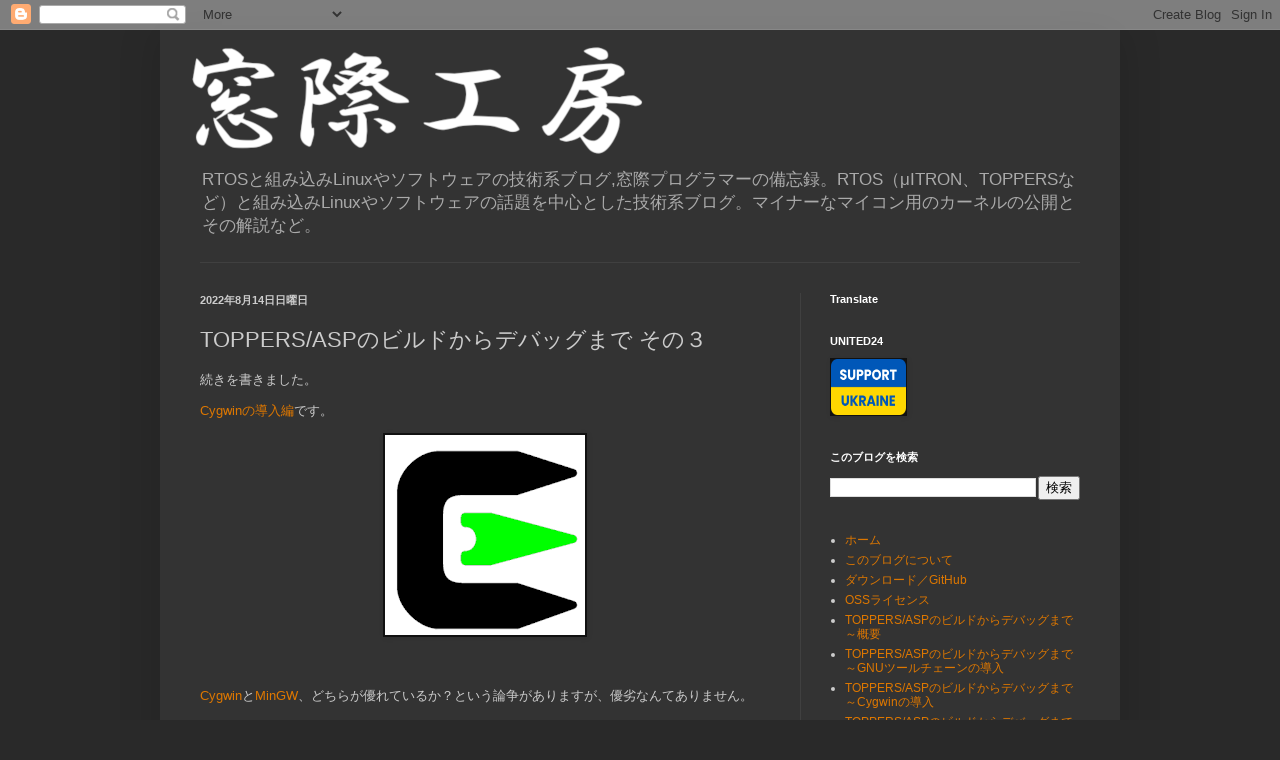

--- FILE ---
content_type: text/html; charset=UTF-8
request_url: https://www.madogiwakoubou.com/2022/08/toppersasp_14.html
body_size: 16647
content:
<!DOCTYPE html>
<html class='v2' dir='ltr' lang='ja' xmlns='http://www.w3.org/1999/xhtml' xmlns:b='http://www.google.com/2005/gml/b' xmlns:data='http://www.google.com/2005/gml/data' xmlns:expr='http://www.google.com/2005/gml/expr'>
<head>
<link href='https://www.blogger.com/static/v1/widgets/335934321-css_bundle_v2.css' rel='stylesheet' type='text/css'/>
<link href='https://www.blogger.com/static/v1/widgets/2508126174-css_bundle_v2.css' rel='stylesheet' type='text/css'/>
<!-- Google tag (gtag.js) -->
<script async='async' src='https://www.googletagmanager.com/gtag/js?id=G-7H7Y6VWPM3'></script>
<script>
      window.dataLayer = window.dataLayer || [];
      function gtag(){dataLayer.push(arguments);}
      gtag('js', new Date());

      gtag('config', 'G-7H7Y6VWPM3');
    </script>
<meta content='width=1100' name='viewport'/>
<meta content='text/html; charset=UTF-8' http-equiv='Content-Type'/>
<meta content='blogger' name='generator'/>
<link href='https://www.madogiwakoubou.com/favicon.ico' rel='icon' type='image/x-icon'/>
<link href='https://www.madogiwakoubou.com/2022/08/toppersasp_14.html' rel='canonical'/>
<link rel="alternate" type="application/atom+xml" title="窓際工房 - Atom" href="https://www.madogiwakoubou.com/feeds/posts/default" />
<link rel="alternate" type="application/rss+xml" title="窓際工房 - RSS" href="https://www.madogiwakoubou.com/feeds/posts/default?alt=rss" />
<link rel="service.post" type="application/atom+xml" title="窓際工房 - Atom" href="https://www.blogger.com/feeds/118328018785918140/posts/default" />

<link rel="alternate" type="application/atom+xml" title="窓際工房 - Atom" href="https://www.madogiwakoubou.com/feeds/1746517697116892375/comments/default" />
<!--Can't find substitution for tag [blog.ieCssRetrofitLinks]-->
<link href='https://blogger.googleusercontent.com/img/a/AVvXsEjqOZxEUvtet4Fa5XTtqkCAOT9gOPPSXHO2RAbS6ILjtIqcMbgkjg5PMwzX5fDN2XKlLiwGkw7kdNTG1DY5uG270Vasp2L6NNJStWSFqMYBYTnBscRPA2Z_O8popgMiXyne-Rwz9Xax7pNknPrX3ONijHsv8qlHo1fZx5qmYoZGLopQJEpXnvCLlacR0yY=w200-h200' rel='image_src'/>
<meta content='https://www.madogiwakoubou.com/2022/08/toppersasp_14.html' property='og:url'/>
<meta content='TOPPERS/ASPのビルドからデバッグまで その３' property='og:title'/>
<meta content='RTOS（μITRON、TOPPERSなど）と組み込みLinuxやソフトウェアの技術系ブログ' property='og:description'/>
<meta content='https://blogger.googleusercontent.com/img/a/AVvXsEjqOZxEUvtet4Fa5XTtqkCAOT9gOPPSXHO2RAbS6ILjtIqcMbgkjg5PMwzX5fDN2XKlLiwGkw7kdNTG1DY5uG270Vasp2L6NNJStWSFqMYBYTnBscRPA2Z_O8popgMiXyne-Rwz9Xax7pNknPrX3ONijHsv8qlHo1fZx5qmYoZGLopQJEpXnvCLlacR0yY=w1200-h630-p-k-no-nu' property='og:image'/>
<title>窓際工房: TOPPERS/ASPのビルドからデバッグまで その３</title>
<style id='page-skin-1' type='text/css'><!--
/*
-----------------------------------------------
Blogger Template Style
Name:     Simple
Designer: Blogger
URL:      www.blogger.com
----------------------------------------------- */
/* Variable definitions
====================
<Variable name="keycolor" description="Main Color" type="color" default="#66bbdd"/>
<Group description="Page Text" selector="body">
<Variable name="body.font" description="Font" type="font"
default="normal normal 12px Arial, Tahoma, Helvetica, FreeSans, sans-serif"/>
<Variable name="body.text.color" description="Text Color" type="color" default="#222222"/>
</Group>
<Group description="Backgrounds" selector=".body-fauxcolumns-outer">
<Variable name="body.background.color" description="Outer Background" type="color" default="#66bbdd"/>
<Variable name="content.background.color" description="Main Background" type="color" default="#ffffff"/>
<Variable name="header.background.color" description="Header Background" type="color" default="transparent"/>
</Group>
<Group description="Links" selector=".main-outer">
<Variable name="link.color" description="Link Color" type="color" default="#2288bb"/>
<Variable name="link.visited.color" description="Visited Color" type="color" default="#888888"/>
<Variable name="link.hover.color" description="Hover Color" type="color" default="#33aaff"/>
</Group>
<Group description="Blog Title" selector=".header h1">
<Variable name="header.font" description="Font" type="font"
default="normal normal 60px Arial, Tahoma, Helvetica, FreeSans, sans-serif"/>
<Variable name="header.text.color" description="Title Color" type="color" default="#3399bb" />
</Group>
<Group description="Blog Description" selector=".header .description">
<Variable name="description.text.color" description="Description Color" type="color"
default="#777777" />
</Group>
<Group description="Tabs Text" selector=".tabs-inner .widget li a">
<Variable name="tabs.font" description="Font" type="font"
default="normal normal 14px Arial, Tahoma, Helvetica, FreeSans, sans-serif"/>
<Variable name="tabs.text.color" description="Text Color" type="color" default="#999999"/>
<Variable name="tabs.selected.text.color" description="Selected Color" type="color" default="#000000"/>
</Group>
<Group description="Tabs Background" selector=".tabs-outer .PageList">
<Variable name="tabs.background.color" description="Background Color" type="color" default="#f5f5f5"/>
<Variable name="tabs.selected.background.color" description="Selected Color" type="color" default="#eeeeee"/>
</Group>
<Group description="Post Title" selector="h3.post-title, .comments h4">
<Variable name="post.title.font" description="Font" type="font"
default="normal normal 22px Arial, Tahoma, Helvetica, FreeSans, sans-serif"/>
</Group>
<Group description="Date Header" selector=".date-header">
<Variable name="date.header.color" description="Text Color" type="color"
default="#cccccc"/>
<Variable name="date.header.background.color" description="Background Color" type="color"
default="transparent"/>
<Variable name="date.header.font" description="Text Font" type="font"
default="normal bold 11px Arial, Tahoma, Helvetica, FreeSans, sans-serif"/>
<Variable name="date.header.padding" description="Date Header Padding" type="string" default="inherit"/>
<Variable name="date.header.letterspacing" description="Date Header Letter Spacing" type="string" default="inherit"/>
<Variable name="date.header.margin" description="Date Header Margin" type="string" default="inherit"/>
</Group>
<Group description="Post Footer" selector=".post-footer">
<Variable name="post.footer.text.color" description="Text Color" type="color" default="#666666"/>
<Variable name="post.footer.background.color" description="Background Color" type="color"
default="#f9f9f9"/>
<Variable name="post.footer.border.color" description="Shadow Color" type="color" default="#eeeeee"/>
</Group>
<Group description="Gadgets" selector="h2">
<Variable name="widget.title.font" description="Title Font" type="font"
default="normal bold 11px Arial, Tahoma, Helvetica, FreeSans, sans-serif"/>
<Variable name="widget.title.text.color" description="Title Color" type="color" default="#000000"/>
<Variable name="widget.alternate.text.color" description="Alternate Color" type="color" default="#999999"/>
</Group>
<Group description="Images" selector=".main-inner">
<Variable name="image.background.color" description="Background Color" type="color" default="#ffffff"/>
<Variable name="image.border.color" description="Border Color" type="color" default="#eeeeee"/>
<Variable name="image.text.color" description="Caption Text Color" type="color" default="#cccccc"/>
</Group>
<Group description="Accents" selector=".content-inner">
<Variable name="body.rule.color" description="Separator Line Color" type="color" default="#eeeeee"/>
<Variable name="tabs.border.color" description="Tabs Border Color" type="color" default="#404040"/>
</Group>
<Variable name="body.background" description="Body Background" type="background"
color="#292929" default="$(color) none repeat scroll top left"/>
<Variable name="body.background.override" description="Body Background Override" type="string" default=""/>
<Variable name="body.background.gradient.cap" description="Body Gradient Cap" type="url"
default="url(https://resources.blogblog.com/blogblog/data/1kt/simple/gradients_light.png)"/>
<Variable name="body.background.gradient.tile" description="Body Gradient Tile" type="url"
default="url(https://resources.blogblog.com/blogblog/data/1kt/simple/body_gradient_tile_light.png)"/>
<Variable name="content.background.color.selector" description="Content Background Color Selector" type="string" default=".content-inner"/>
<Variable name="content.padding" description="Content Padding" type="length" default="10px" min="0" max="100px"/>
<Variable name="content.padding.horizontal" description="Content Horizontal Padding" type="length" default="10px" min="0" max="100px"/>
<Variable name="content.shadow.spread" description="Content Shadow Spread" type="length" default="40px" min="0" max="100px"/>
<Variable name="content.shadow.spread.webkit" description="Content Shadow Spread (WebKit)" type="length" default="5px" min="0" max="100px"/>
<Variable name="content.shadow.spread.ie" description="Content Shadow Spread (IE)" type="length" default="10px" min="0" max="100px"/>
<Variable name="main.border.width" description="Main Border Width" type="length" default="0" min="0" max="10px"/>
<Variable name="header.background.gradient" description="Header Gradient" type="url" default="none"/>
<Variable name="header.shadow.offset.left" description="Header Shadow Offset Left" type="length" default="-1px" min="-50px" max="50px"/>
<Variable name="header.shadow.offset.top" description="Header Shadow Offset Top" type="length" default="-1px" min="-50px" max="50px"/>
<Variable name="header.shadow.spread" description="Header Shadow Spread" type="length" default="1px" min="0" max="100px"/>
<Variable name="header.padding" description="Header Padding" type="length" default="30px" min="0" max="100px"/>
<Variable name="header.border.size" description="Header Border Size" type="length" default="1px" min="0" max="10px"/>
<Variable name="header.bottom.border.size" description="Header Bottom Border Size" type="length" default="1px" min="0" max="10px"/>
<Variable name="header.border.horizontalsize" description="Header Horizontal Border Size" type="length" default="0" min="0" max="10px"/>
<Variable name="description.text.size" description="Description Text Size" type="string" default="140%"/>
<Variable name="tabs.margin.top" description="Tabs Margin Top" type="length" default="0" min="0" max="100px"/>
<Variable name="tabs.margin.side" description="Tabs Side Margin" type="length" default="30px" min="0" max="100px"/>
<Variable name="tabs.background.gradient" description="Tabs Background Gradient" type="url"
default="url(https://resources.blogblog.com/blogblog/data/1kt/simple/gradients_light.png)"/>
<Variable name="tabs.border.width" description="Tabs Border Width" type="length" default="1px" min="0" max="10px"/>
<Variable name="tabs.bevel.border.width" description="Tabs Bevel Border Width" type="length" default="1px" min="0" max="10px"/>
<Variable name="post.margin.bottom" description="Post Bottom Margin" type="length" default="25px" min="0" max="100px"/>
<Variable name="image.border.small.size" description="Image Border Small Size" type="length" default="2px" min="0" max="10px"/>
<Variable name="image.border.large.size" description="Image Border Large Size" type="length" default="5px" min="0" max="10px"/>
<Variable name="page.width.selector" description="Page Width Selector" type="string" default=".region-inner"/>
<Variable name="page.width" description="Page Width" type="string" default="auto"/>
<Variable name="main.section.margin" description="Main Section Margin" type="length" default="15px" min="0" max="100px"/>
<Variable name="main.padding" description="Main Padding" type="length" default="15px" min="0" max="100px"/>
<Variable name="main.padding.top" description="Main Padding Top" type="length" default="30px" min="0" max="100px"/>
<Variable name="main.padding.bottom" description="Main Padding Bottom" type="length" default="30px" min="0" max="100px"/>
<Variable name="paging.background"
color="#333333"
description="Background of blog paging area" type="background"
default="transparent none no-repeat scroll top center"/>
<Variable name="footer.bevel" description="Bevel border length of footer" type="length" default="0" min="0" max="10px"/>
<Variable name="mobile.background.overlay" description="Mobile Background Overlay" type="string"
default="transparent none repeat scroll top left"/>
<Variable name="mobile.background.size" description="Mobile Background Size" type="string" default="auto"/>
<Variable name="mobile.button.color" description="Mobile Button Color" type="color" default="#ffffff" />
<Variable name="startSide" description="Side where text starts in blog language" type="automatic" default="left"/>
<Variable name="endSide" description="Side where text ends in blog language" type="automatic" default="right"/>
*/
/* Content
----------------------------------------------- */
body {
font: normal normal 12px Arial, Tahoma, Helvetica, FreeSans, sans-serif;
color: #cccccc;
background: #292929 none repeat scroll top left;
padding: 0 40px 40px 40px;
}
html body .region-inner {
min-width: 0;
max-width: 100%;
width: auto;
}
h2 {
font-size: 22px;
}
a:link {
text-decoration:none;
color: #dd7700;
}
a:visited {
text-decoration:none;
color: #cc6600;
}
a:hover {
text-decoration:underline;
color: #cc6600;
}
.body-fauxcolumn-outer .fauxcolumn-inner {
background: transparent none repeat scroll top left;
_background-image: none;
}
.body-fauxcolumn-outer .cap-top {
position: absolute;
z-index: 1;
height: 400px;
width: 100%;
}
.body-fauxcolumn-outer .cap-top .cap-left {
width: 100%;
background: transparent none repeat-x scroll top left;
_background-image: none;
}
.content-outer {
-moz-box-shadow: 0 0 40px rgba(0, 0, 0, .15);
-webkit-box-shadow: 0 0 5px rgba(0, 0, 0, .15);
-goog-ms-box-shadow: 0 0 10px #333333;
box-shadow: 0 0 40px rgba(0, 0, 0, .15);
margin-bottom: 1px;
}
.content-inner {
padding: 10px 10px;
}
.content-inner {
background-color: #333333;
}
/* Header
----------------------------------------------- */
.header-outer {
background: transparent none repeat-x scroll 0 -400px;
_background-image: none;
}
.Header h1 {
font: normal normal 60px Arial, Tahoma, Helvetica, FreeSans, sans-serif;
color: #ffffff;
text-shadow: -1px -1px 1px rgba(0, 0, 0, .2);
}
.Header h1 a {
color: #ffffff;
}
.Header .description {
font-size: 140%;
color: #aaaaaa;
}
.header-inner .Header .titlewrapper {
padding: 22px 30px;
}
.header-inner .Header .descriptionwrapper {
padding: 0 30px;
}
/* Tabs
----------------------------------------------- */
.tabs-inner .section:first-child {
border-top: 1px solid #404040;
}
.tabs-inner .section:first-child ul {
margin-top: -1px;
border-top: 1px solid #404040;
border-left: 0 solid #404040;
border-right: 0 solid #404040;
}
.tabs-inner .widget ul {
background: #222222 none repeat-x scroll 0 -800px;
_background-image: none;
border-bottom: 1px solid #404040;
margin-top: 0;
margin-left: -30px;
margin-right: -30px;
}
.tabs-inner .widget li a {
display: inline-block;
padding: .6em 1em;
font: normal normal 14px Arial, Tahoma, Helvetica, FreeSans, sans-serif;
color: #999999;
border-left: 1px solid #333333;
border-right: 0 solid #404040;
}
.tabs-inner .widget li:first-child a {
border-left: none;
}
.tabs-inner .widget li.selected a, .tabs-inner .widget li a:hover {
color: #ffffff;
background-color: #000000;
text-decoration: none;
}
/* Columns
----------------------------------------------- */
.main-outer {
border-top: 0 solid #404040;
}
.fauxcolumn-left-outer .fauxcolumn-inner {
border-right: 1px solid #404040;
}
.fauxcolumn-right-outer .fauxcolumn-inner {
border-left: 1px solid #404040;
}
/* Headings
----------------------------------------------- */
div.widget > h2,
div.widget h2.title {
margin: 0 0 1em 0;
font: normal bold 11px Arial, Tahoma, Helvetica, FreeSans, sans-serif;
color: #ffffff;
}
/* Widgets
----------------------------------------------- */
.widget .zippy {
color: #999999;
text-shadow: 2px 2px 1px rgba(0, 0, 0, .1);
}
.widget .popular-posts ul {
list-style: none;
}
/* Posts
----------------------------------------------- */
h2.date-header {
font: normal bold 11px Arial, Tahoma, Helvetica, FreeSans, sans-serif;
}
.date-header span {
background-color: transparent;
color: #cccccc;
padding: inherit;
letter-spacing: inherit;
margin: inherit;
}
.main-inner {
padding-top: 30px;
padding-bottom: 30px;
}
.main-inner .column-center-inner {
padding: 0 15px;
}
.main-inner .column-center-inner .section {
margin: 0 15px;
}
.post {
margin: 0 0 25px 0;
}
h3.post-title, .comments h4 {
font: normal normal 22px Arial, Tahoma, Helvetica, FreeSans, sans-serif;
margin: .75em 0 0;
}
.post-body {
font-size: 110%;
line-height: 1.4;
position: relative;
}
.post-body img, .post-body .tr-caption-container, .Profile img, .Image img,
.BlogList .item-thumbnail img {
padding: 0;
background: #111111;
border: 1px solid #111111;
-moz-box-shadow: 1px 1px 5px rgba(0, 0, 0, .1);
-webkit-box-shadow: 1px 1px 5px rgba(0, 0, 0, .1);
box-shadow: 1px 1px 5px rgba(0, 0, 0, .1);
}
.post-body img, .post-body .tr-caption-container {
padding: 1px;
}
.post-body .tr-caption-container {
color: #cccccc;
}
.post-body .tr-caption-container img {
padding: 0;
background: transparent;
border: none;
-moz-box-shadow: 0 0 0 rgba(0, 0, 0, .1);
-webkit-box-shadow: 0 0 0 rgba(0, 0, 0, .1);
box-shadow: 0 0 0 rgba(0, 0, 0, .1);
}
.post-header {
margin: 0 0 1.5em;
line-height: 1.6;
font-size: 90%;
}
.post-footer {
margin: 20px -2px 0;
padding: 5px 10px;
color: #888888;
background-color: #303030;
border-bottom: 1px solid #444444;
line-height: 1.6;
font-size: 90%;
}
#comments .comment-author {
padding-top: 1.5em;
border-top: 1px solid #404040;
background-position: 0 1.5em;
}
#comments .comment-author:first-child {
padding-top: 0;
border-top: none;
}
.avatar-image-container {
margin: .2em 0 0;
}
#comments .avatar-image-container img {
border: 1px solid #111111;
}
/* Comments
----------------------------------------------- */
.comments .comments-content .icon.blog-author {
background-repeat: no-repeat;
background-image: url([data-uri]);
}
.comments .comments-content .loadmore a {
border-top: 1px solid #999999;
border-bottom: 1px solid #999999;
}
.comments .comment-thread.inline-thread {
background-color: #303030;
}
.comments .continue {
border-top: 2px solid #999999;
}
/* Accents
---------------------------------------------- */
.section-columns td.columns-cell {
border-left: 1px solid #404040;
}
.blog-pager {
background: transparent none no-repeat scroll top center;
}
.blog-pager-older-link, .home-link,
.blog-pager-newer-link {
background-color: #333333;
padding: 5px;
}
.footer-outer {
border-top: 0 dashed #bbbbbb;
}
/* Mobile
----------------------------------------------- */
body.mobile  {
background-size: auto;
}
.mobile .body-fauxcolumn-outer {
background: transparent none repeat scroll top left;
}
.mobile .body-fauxcolumn-outer .cap-top {
background-size: 100% auto;
}
.mobile .content-outer {
-webkit-box-shadow: 0 0 3px rgba(0, 0, 0, .15);
box-shadow: 0 0 3px rgba(0, 0, 0, .15);
}
.mobile .tabs-inner .widget ul {
margin-left: 0;
margin-right: 0;
}
.mobile .post {
margin: 0;
}
.mobile .main-inner .column-center-inner .section {
margin: 0;
}
.mobile .date-header span {
padding: 0.1em 10px;
margin: 0 -10px;
}
.mobile h3.post-title {
margin: 0;
}
.mobile .blog-pager {
background: transparent none no-repeat scroll top center;
}
.mobile .footer-outer {
border-top: none;
}
.mobile .main-inner, .mobile .footer-inner {
background-color: #333333;
}
.mobile-index-contents {
color: #cccccc;
}
.mobile-link-button {
background-color: #dd7700;
}
.mobile-link-button a:link, .mobile-link-button a:visited {
color: #ffffff;
}
.mobile .tabs-inner .section:first-child {
border-top: none;
}
.mobile .tabs-inner .PageList .widget-content {
background-color: #000000;
color: #ffffff;
border-top: 1px solid #404040;
border-bottom: 1px solid #404040;
}
.mobile .tabs-inner .PageList .widget-content .pagelist-arrow {
border-left: 1px solid #404040;
}

--></style>
<style id='template-skin-1' type='text/css'><!--
body {
min-width: 960px;
}
.content-outer, .content-fauxcolumn-outer, .region-inner {
min-width: 960px;
max-width: 960px;
_width: 960px;
}
.main-inner .columns {
padding-left: 0;
padding-right: 310px;
}
.main-inner .fauxcolumn-center-outer {
left: 0;
right: 310px;
/* IE6 does not respect left and right together */
_width: expression(this.parentNode.offsetWidth -
parseInt("0") -
parseInt("310px") + 'px');
}
.main-inner .fauxcolumn-left-outer {
width: 0;
}
.main-inner .fauxcolumn-right-outer {
width: 310px;
}
.main-inner .column-left-outer {
width: 0;
right: 100%;
margin-left: -0;
}
.main-inner .column-right-outer {
width: 310px;
margin-right: -310px;
}
#layout {
min-width: 0;
}
#layout .content-outer {
min-width: 0;
width: 800px;
}
#layout .region-inner {
min-width: 0;
width: auto;
}
body#layout div.add_widget {
padding: 8px;
}
body#layout div.add_widget a {
margin-left: 32px;
}
--></style>
<!-- Google tag (gtag.js) -->
<script async='true' src='https://www.googletagmanager.com/gtag/js?id=G-7H7Y6VWPM3'></script>
<script>
        window.dataLayer = window.dataLayer || [];
        function gtag(){dataLayer.push(arguments);}
        gtag('js', new Date());
        gtag('config', 'G-7H7Y6VWPM3');
      </script>
<script src='https://cdn.rawgit.com/google/code-prettify/master/loader/run_prettify.js?skin=sons-of-obsidian'></script>
<style type='text/css'>
      pre.prettyprint {
      word-wrap:normal;
      overflow-x: auto;
      white-space: pre;
      }
      .prettyprint ol.linenums > li {
      list-style-type: decimal; 
      }
    </style>
<!-- 六四天安門事件 -->
<link href='https://www.blogger.com/dyn-css/authorization.css?targetBlogID=118328018785918140&amp;zx=854dda3d-4c24-4779-bb6a-da8f540146fb' media='none' onload='if(media!=&#39;all&#39;)media=&#39;all&#39;' rel='stylesheet'/><noscript><link href='https://www.blogger.com/dyn-css/authorization.css?targetBlogID=118328018785918140&amp;zx=854dda3d-4c24-4779-bb6a-da8f540146fb' rel='stylesheet'/></noscript>
<meta name='google-adsense-platform-account' content='ca-host-pub-1556223355139109'/>
<meta name='google-adsense-platform-domain' content='blogspot.com'/>

</head>
<body class='loading'>
<div class='navbar section' id='navbar' name='Navbar'><div class='widget Navbar' data-version='1' id='Navbar1'><script type="text/javascript">
    function setAttributeOnload(object, attribute, val) {
      if(window.addEventListener) {
        window.addEventListener('load',
          function(){ object[attribute] = val; }, false);
      } else {
        window.attachEvent('onload', function(){ object[attribute] = val; });
      }
    }
  </script>
<div id="navbar-iframe-container"></div>
<script type="text/javascript" src="https://apis.google.com/js/platform.js"></script>
<script type="text/javascript">
      gapi.load("gapi.iframes:gapi.iframes.style.bubble", function() {
        if (gapi.iframes && gapi.iframes.getContext) {
          gapi.iframes.getContext().openChild({
              url: 'https://www.blogger.com/navbar/118328018785918140?po\x3d1746517697116892375\x26origin\x3dhttps://www.madogiwakoubou.com',
              where: document.getElementById("navbar-iframe-container"),
              id: "navbar-iframe"
          });
        }
      });
    </script><script type="text/javascript">
(function() {
var script = document.createElement('script');
script.type = 'text/javascript';
script.src = '//pagead2.googlesyndication.com/pagead/js/google_top_exp.js';
var head = document.getElementsByTagName('head')[0];
if (head) {
head.appendChild(script);
}})();
</script>
</div></div>
<div class='body-fauxcolumns'>
<div class='fauxcolumn-outer body-fauxcolumn-outer'>
<div class='cap-top'>
<div class='cap-left'></div>
<div class='cap-right'></div>
</div>
<div class='fauxborder-left'>
<div class='fauxborder-right'></div>
<div class='fauxcolumn-inner'>
</div>
</div>
<div class='cap-bottom'>
<div class='cap-left'></div>
<div class='cap-right'></div>
</div>
</div>
</div>
<div class='content'>
<div class='content-fauxcolumns'>
<div class='fauxcolumn-outer content-fauxcolumn-outer'>
<div class='cap-top'>
<div class='cap-left'></div>
<div class='cap-right'></div>
</div>
<div class='fauxborder-left'>
<div class='fauxborder-right'></div>
<div class='fauxcolumn-inner'>
</div>
</div>
<div class='cap-bottom'>
<div class='cap-left'></div>
<div class='cap-right'></div>
</div>
</div>
</div>
<div class='content-outer'>
<div class='content-cap-top cap-top'>
<div class='cap-left'></div>
<div class='cap-right'></div>
</div>
<div class='fauxborder-left content-fauxborder-left'>
<div class='fauxborder-right content-fauxborder-right'></div>
<div class='content-inner'>
<header>
<div class='header-outer'>
<div class='header-cap-top cap-top'>
<div class='cap-left'></div>
<div class='cap-right'></div>
</div>
<div class='fauxborder-left header-fauxborder-left'>
<div class='fauxborder-right header-fauxborder-right'></div>
<div class='region-inner header-inner'>
<div class='header section' id='header' name='ヘッダー'><div class='widget Header' data-version='1' id='Header1'>
<div id='header-inner'>
<a href='https://www.madogiwakoubou.com/' style='display: block'>
<img alt='窓際工房' height='120px; ' id='Header1_headerimg' src='https://blogger.googleusercontent.com/img/a/AVvXsEjXdFx6iI19aGEpen8A_cCGSIm2DTXoBgwKYYFULWBzaCmoSzbn5g4-YJo6RJhV9GIHS-v3f3Eyb7t14ZpaZ3tL4U2-B1OTjXwDNo4arGk0fdbpBlj8l1L2LqGX0dw3SZDrYgJYV6PpKPYnMyTBUwq8Kx1PGIN0PRJqXatQ0HLe7XKixFwtpsSIxa-MKe0=s480' style='display: block' width='480px; '/>
</a>
<div class='descriptionwrapper'>
<p class='description'><span>RTOSと組み込みLinuxやソフトウェアの技術系ブログ,窓際プログラマーの備忘録&#12290;RTOS&#65288;μITRON&#12289;TOPPERSなど&#65289;と組み込みLinuxやソフトウェアの話題を中心とした技術系ブログ&#12290;マイナーなマイコン用のカーネルの公開とその解説など&#12290;</span></p>
</div>
</div>
</div></div>
</div>
</div>
<div class='header-cap-bottom cap-bottom'>
<div class='cap-left'></div>
<div class='cap-right'></div>
</div>
</div>
</header>
<div class='tabs-outer'>
<div class='tabs-cap-top cap-top'>
<div class='cap-left'></div>
<div class='cap-right'></div>
</div>
<div class='fauxborder-left tabs-fauxborder-left'>
<div class='fauxborder-right tabs-fauxborder-right'></div>
<div class='region-inner tabs-inner'>
<div class='tabs no-items section' id='crosscol' name='Cross-Column'></div>
<div class='tabs no-items section' id='crosscol-overflow' name='Cross-Column 2'></div>
</div>
</div>
<div class='tabs-cap-bottom cap-bottom'>
<div class='cap-left'></div>
<div class='cap-right'></div>
</div>
</div>
<div class='main-outer'>
<div class='main-cap-top cap-top'>
<div class='cap-left'></div>
<div class='cap-right'></div>
</div>
<div class='fauxborder-left main-fauxborder-left'>
<div class='fauxborder-right main-fauxborder-right'></div>
<div class='region-inner main-inner'>
<div class='columns fauxcolumns'>
<div class='fauxcolumn-outer fauxcolumn-center-outer'>
<div class='cap-top'>
<div class='cap-left'></div>
<div class='cap-right'></div>
</div>
<div class='fauxborder-left'>
<div class='fauxborder-right'></div>
<div class='fauxcolumn-inner'>
</div>
</div>
<div class='cap-bottom'>
<div class='cap-left'></div>
<div class='cap-right'></div>
</div>
</div>
<div class='fauxcolumn-outer fauxcolumn-left-outer'>
<div class='cap-top'>
<div class='cap-left'></div>
<div class='cap-right'></div>
</div>
<div class='fauxborder-left'>
<div class='fauxborder-right'></div>
<div class='fauxcolumn-inner'>
</div>
</div>
<div class='cap-bottom'>
<div class='cap-left'></div>
<div class='cap-right'></div>
</div>
</div>
<div class='fauxcolumn-outer fauxcolumn-right-outer'>
<div class='cap-top'>
<div class='cap-left'></div>
<div class='cap-right'></div>
</div>
<div class='fauxborder-left'>
<div class='fauxborder-right'></div>
<div class='fauxcolumn-inner'>
</div>
</div>
<div class='cap-bottom'>
<div class='cap-left'></div>
<div class='cap-right'></div>
</div>
</div>
<!-- corrects IE6 width calculation -->
<div class='columns-inner'>
<div class='column-center-outer'>
<div class='column-center-inner'>
<div class='main section' id='main' name='メイン'><div class='widget Blog' data-version='1' id='Blog1'>
<div class='blog-posts hfeed'>

          <div class="date-outer">
        
<h2 class='date-header'><span>2022年8月14日日曜日</span></h2>

          <div class="date-posts">
        
<div class='post-outer'>
<div class='post hentry uncustomized-post-template' itemprop='blogPost' itemscope='itemscope' itemtype='http://schema.org/BlogPosting'>
<meta content='https://blogger.googleusercontent.com/img/a/AVvXsEjqOZxEUvtet4Fa5XTtqkCAOT9gOPPSXHO2RAbS6ILjtIqcMbgkjg5PMwzX5fDN2XKlLiwGkw7kdNTG1DY5uG270Vasp2L6NNJStWSFqMYBYTnBscRPA2Z_O8popgMiXyne-Rwz9Xax7pNknPrX3ONijHsv8qlHo1fZx5qmYoZGLopQJEpXnvCLlacR0yY=w200-h200' itemprop='image_url'/>
<meta content='118328018785918140' itemprop='blogId'/>
<meta content='1746517697116892375' itemprop='postId'/>
<a name='1746517697116892375'></a>
<h3 class='post-title entry-title' itemprop='name'>
TOPPERS/ASPのビルドからデバッグまで その３
</h3>
<div class='post-header'>
<div class='post-header-line-1'></div>
</div>
<div class='post-body entry-content' id='post-body-1746517697116892375' itemprop='description articleBody'>
<p>続きを書きました&#12290;</p><p><a href="https://www.madogiwakoubou.com/p/toppersaspcygwin_9.html">Cygwinの導入編</a>です&#12290;</p><div class="separator" style="clear: both; text-align: center;"><div class="separator" style="clear: both; text-align: center;"><a href="https://blogger.googleusercontent.com/img/a/AVvXsEjqOZxEUvtet4Fa5XTtqkCAOT9gOPPSXHO2RAbS6ILjtIqcMbgkjg5PMwzX5fDN2XKlLiwGkw7kdNTG1DY5uG270Vasp2L6NNJStWSFqMYBYTnBscRPA2Z_O8popgMiXyne-Rwz9Xax7pNknPrX3ONijHsv8qlHo1fZx5qmYoZGLopQJEpXnvCLlacR0yY" style="margin-left: 1em; margin-right: 1em;"><img alt="Cygwin" data-original-height="320" data-original-width="320" height="200" loading="lazy" src="https://blogger.googleusercontent.com/img/a/AVvXsEjqOZxEUvtet4Fa5XTtqkCAOT9gOPPSXHO2RAbS6ILjtIqcMbgkjg5PMwzX5fDN2XKlLiwGkw7kdNTG1DY5uG270Vasp2L6NNJStWSFqMYBYTnBscRPA2Z_O8popgMiXyne-Rwz9Xax7pNknPrX3ONijHsv8qlHo1fZx5qmYoZGLopQJEpXnvCLlacR0yY=w200-h200" width="200" /></a></div></div><p><br /></p><p><a href="https://ja.wikipedia.org/wiki/Cygwin" target="_blank">Cygwin</a>と<a href="https://ja.wikipedia.org/wiki/MinGW" target="_blank">MinGW</a>&#12289;どちらが優れているか&#65311;という論争がありますが&#12289;優劣なんてありません&#12290;</p><p>用途が違うので&#12289;場合によって使い分けるのが正しいかと思われます&#12290;</p><div class="separator" style="clear: both; text-align: center;"><div class="separator" style="clear: both; text-align: center;"><a href="https://blogger.googleusercontent.com/img/a/AVvXsEiDBoualRygCZ7wT8r-CzeQv7BVjdObJjwDkDUZ30Zn5TU6nlu1MIZFbuYFSGQ61Y5LlOrWscw4uh2eCwcQLQY5Q-0Nf_vTDhPJbsqCDLAVEQDXhRt8YkKEIymSNWSCz9KjDxTjSUT5SRmcqnsN4kyCfcPoAPx3kXnugsrEuhDKRHISOfwO-OYiUdb37SE" style="margin-left: 1em; margin-right: 1em;"><img alt="MinGW" data-original-height="320" data-original-width="320" height="200" loading="lazy" src="https://blogger.googleusercontent.com/img/a/AVvXsEiDBoualRygCZ7wT8r-CzeQv7BVjdObJjwDkDUZ30Zn5TU6nlu1MIZFbuYFSGQ61Y5LlOrWscw4uh2eCwcQLQY5Q-0Nf_vTDhPJbsqCDLAVEQDXhRt8YkKEIymSNWSCz9KjDxTjSUT5SRmcqnsN4kyCfcPoAPx3kXnugsrEuhDKRHISOfwO-OYiUdb37SE=w200-h200" width="200" /></a></div></div><p><br /></p><p>ソフト屋って派閥に分かれて論争するのが好きですよね&#12290;</p><p>テキストエディターだったら&#12289;Vi派とEmacs派&#12290;</p><p>OSの設計だったら&#12289;モノリシック派とマイクロ派&#12290;</p><p>楽しいんですよね&#12290;</p>
<div style='clear: both;'></div>
</div>
<div class='post-footer'>
<div class='post-footer-line post-footer-line-1'>
<span class='post-author vcard'>
</span>
<span class='post-timestamp'>
時刻:
<meta content='https://www.madogiwakoubou.com/2022/08/toppersasp_14.html' itemprop='url'/>
<a class='timestamp-link' href='https://www.madogiwakoubou.com/2022/08/toppersasp_14.html' rel='bookmark' title='permanent link'><abbr class='published' itemprop='datePublished' title='2022-08-14T04:25:00-07:00'>8月 14, 2022</abbr></a>
</span>
<span class='post-comment-link'>
</span>
<span class='post-icons'>
<span class='item-control blog-admin pid-1204061523'>
<a href='https://www.blogger.com/post-edit.g?blogID=118328018785918140&postID=1746517697116892375&from=pencil' title='投稿を編集'>
<img alt='' class='icon-action' height='18' src='https://resources.blogblog.com/img/icon18_edit_allbkg.gif' width='18'/>
</a>
</span>
</span>
<div class='post-share-buttons goog-inline-block'>
<a class='goog-inline-block share-button sb-email' href='https://www.blogger.com/share-post.g?blogID=118328018785918140&postID=1746517697116892375&target=email' target='_blank' title='メールで送信'><span class='share-button-link-text'>メールで送信</span></a><a class='goog-inline-block share-button sb-blog' href='https://www.blogger.com/share-post.g?blogID=118328018785918140&postID=1746517697116892375&target=blog' onclick='window.open(this.href, "_blank", "height=270,width=475"); return false;' target='_blank' title='BlogThis!'><span class='share-button-link-text'>BlogThis!</span></a><a class='goog-inline-block share-button sb-twitter' href='https://www.blogger.com/share-post.g?blogID=118328018785918140&postID=1746517697116892375&target=twitter' target='_blank' title='X で共有'><span class='share-button-link-text'>X で共有</span></a><a class='goog-inline-block share-button sb-facebook' href='https://www.blogger.com/share-post.g?blogID=118328018785918140&postID=1746517697116892375&target=facebook' onclick='window.open(this.href, "_blank", "height=430,width=640"); return false;' target='_blank' title='Facebook で共有する'><span class='share-button-link-text'>Facebook で共有する</span></a><a class='goog-inline-block share-button sb-pinterest' href='https://www.blogger.com/share-post.g?blogID=118328018785918140&postID=1746517697116892375&target=pinterest' target='_blank' title='Pinterest に共有'><span class='share-button-link-text'>Pinterest に共有</span></a>
</div>
</div>
<div class='post-footer-line post-footer-line-2'>
<span class='post-labels'>
ラベル:
<a href='https://www.madogiwakoubou.com/search/label/TOPPERS%2FASP' rel='tag'>TOPPERS/ASP</a>
</span>
</div>
<div class='post-footer-line post-footer-line-3'>
<span class='post-location'>
</span>
</div>
</div>
</div>
<div class='comments' id='comments'>
<a name='comments'></a>
<h4>0 件のコメント:</h4>
<div id='Blog1_comments-block-wrapper'>
<dl class='avatar-comment-indent' id='comments-block'>
</dl>
</div>
<p class='comment-footer'>
<div class='comment-form'>
<a name='comment-form'></a>
<h4 id='comment-post-message'>コメントを投稿</h4>
<p>
</p>
<a href='https://www.blogger.com/comment/frame/118328018785918140?po=1746517697116892375&hl=ja&saa=85391&origin=https://www.madogiwakoubou.com' id='comment-editor-src'></a>
<iframe allowtransparency='true' class='blogger-iframe-colorize blogger-comment-from-post' frameborder='0' height='410px' id='comment-editor' name='comment-editor' src='' width='100%'></iframe>
<script src='https://www.blogger.com/static/v1/jsbin/2830521187-comment_from_post_iframe.js' type='text/javascript'></script>
<script type='text/javascript'>
      BLOG_CMT_createIframe('https://www.blogger.com/rpc_relay.html');
    </script>
</div>
</p>
</div>
</div>
<div class='inline-ad'>
</div>

        </div></div>
      
</div>
<div class='blog-pager' id='blog-pager'>
<span id='blog-pager-newer-link'>
<a class='blog-pager-newer-link' href='https://www.madogiwakoubou.com/2022/08/toppersasp_47.html' id='Blog1_blog-pager-newer-link' title='次の投稿'>次の投稿</a>
</span>
<span id='blog-pager-older-link'>
<a class='blog-pager-older-link' href='https://www.madogiwakoubou.com/2022/08/ml62q1000.html' id='Blog1_blog-pager-older-link' title='前の投稿'>前の投稿</a>
</span>
<a class='home-link' href='https://www.madogiwakoubou.com/'>ホーム</a>
</div>
<div class='clear'></div>
<div class='post-feeds'>
<div class='feed-links'>
登録:
<a class='feed-link' href='https://www.madogiwakoubou.com/feeds/1746517697116892375/comments/default' target='_blank' type='application/atom+xml'>コメントの投稿 (Atom)</a>
</div>
</div>
</div><div class='widget FeaturedPost' data-version='1' id='FeaturedPost1'>
<div class='post-summary'>
<h3><a href='https://www.madogiwakoubou.com/2025/09/toppersasppic24f3.html'>TOPPERS/ASP - PIC24F版 その３</a></h3>
<p>
前回からの続き です&#12290; このテーマを最初からご覧になる場合は こちら からどうぞ&#12290; 開発環境の構築&#65288;Cygwin編&#65289; 続きまして&#12300; Cygwin &#12301;のインストールを行います&#12290; 今回は開発環境にナウい&#12300;Visual Studio Code&#12301;を使うと言いましたが&#12289;TOPPERS/AS...
</p>
<img class='image' src='https://blogger.googleusercontent.com/img/a/AVvXsEjIp5xrfdeGD12wLbgHL_VVcd6G0AFKki6RSjds_4LUP5g9dMjUvuKP58lW7PNChyk_G71zs1cYN2cJW3pUoZsATIR3quxAPveKBGWvFr4xNgM44LKio7EnCscq9bXsZsrYU-ELsXHaHT69t_eDEQtQ_L5a4iAGDeQSyrCsDrNMwbj6TOXvlBKh3geFeiY=w400-h233'/>
</div>
<style type='text/css'>
    .image {
      width: 100%;
    }
  </style>
<div class='clear'></div>
</div><div class='widget PopularPosts' data-version='1' id='PopularPosts1'>
<div class='widget-content popular-posts'>
<ul>
<li>
<div class='item-content'>
<div class='item-thumbnail'>
<a href='https://www.madogiwakoubou.com/2024/08/bsd-2-clause-license.html' target='_blank'>
<img alt='' border='0' src='https://blogger.googleusercontent.com/img/a/AVvXsEhH4gugulf0Nf9mGgRE4eUn2aP9OIadV4vzC4VPJDJeSpUMhjFpNDBZRhxwX2L8llypMHrv40YHfXu7LDhrYsgX_mqrlEcx8RqbONMvDErLvmBg8XskIpBVOzLTpb-q-auCEi2ebtihYlAdfrZarji5qst9h5pSWYnauSjwHhY9eUUGjC8XajtsaIL7a48=w72-h72-p-k-no-nu'/>
</a>
</div>
<div class='item-title'><a href='https://www.madogiwakoubou.com/2024/08/bsd-2-clause-license.html'>BSD 2-Clause License</a></div>
<div class='item-snippet'>OSSライセンスのメインページは こちら からどうぞ&#12290; ライセンスの目次は こちら です&#12290; 名称&#65306;&#12300;二条項BSDライセンス&#12301;&#65288;BSD-2-clause&#65289; タイプ&#65306; &#12539;コピーレフト&#8230;&#215; &#12539;ライセンス文の掲示&#8230;&#12295; &#12539;コピーライト(著作権)の掲示&#8230;&#12295; &#12539;その他&#8230; &#215; 原文&#65306;    Co...</div>
</div>
<div style='clear: both;'></div>
</li>
<li>
<div class='item-content'>
<div class='item-thumbnail'>
<a href='https://www.madogiwakoubou.com/2022/12/iimcr330.html' target='_blank'>
<img alt='' border='0' src='https://blogger.googleusercontent.com/img/a/AVvXsEj2LnwMy4ZtWN7pXCcs04d7ZAVirga01Q-utrFh2DnHj62YVH5kQb-8GZbdJ7E_VLRfNR574RBiFV8mxi6ImSjpjXL-X30dEg8Y2ns_RYQ1BK1oCcn2Z7pXATs4X-ikyMePyFwOYpHa9OYfsJWFXp8Zl4YMerK8D_XzPlOBvHs1lJfqEcUhwZaOJb_QU3s=w72-h72-p-k-no-nu'/>
</a>
</div>
<div class='item-title'><a href='https://www.madogiwakoubou.com/2022/12/iimcr330.html'>伝説の名機&#65281;モバイルギアII&#65288;MC/R330&#65289;</a></div>
<div class='item-snippet'>今までの人生で&#12289;様々なモバイル機器を使い倒してきました&#12290; その中で&#12289;最も使用頻度が高く長い期間愛用した製品は何か&#65311; おそらく&#12289;それはこのNEC製の&#12300; モバイルギア II&#65288;MC/R330&#65289;&#12301;でしょう&#12290; 発売は1999年終わり頃&#12290; パソコンは&#12289;Windows 98が爆発的な普及を見せ...</div>
</div>
<div style='clear: both;'></div>
</li>
<li>
<div class='item-content'>
<div class='item-thumbnail'>
<a href='https://www.madogiwakoubou.com/2025/01/simplicity-studio.html' target='_blank'>
<img alt='' border='0' src='https://blogger.googleusercontent.com/img/a/AVvXsEj-wP1ktLFQexcHLISr1LeTe81YpULL1gNWo1N0xw26ry64URh7HIzpZncKByhla_pqmWrmrlY-S2The_F8hsLY2FHsnkrkYIob9n6u59I9rqaR4X1zRO1hYkl2aW8SjBfn720KndZageGdjvGWal6Rlq_itim17trtgdQIWXyYFOEoox_VkKc1TD83x9Y=w72-h72-p-k-no-nu'/>
</a>
</div>
<div class='item-title'><a href='https://www.madogiwakoubou.com/2025/01/simplicity-studio.html'>Simplicity Studioを使ってみた&#65281; その４</a></div>
<div class='item-snippet'>前回からの続き です&#12290; このテーマを最初からご覧になる場合は こちら からどうぞ&#12290; &#12300;Simplicity SDK 32-bit MCU Peripheral Examples&#12301; 前回まで&#12289;Silicon Labs社のマイコンと&#12289;その統合開発環境&#12300; Simplicity Stud...</div>
</div>
<div style='clear: both;'></div>
</li>
</ul>
<div class='clear'></div>
</div>
</div></div>
</div>
</div>
<div class='column-left-outer'>
<div class='column-left-inner'>
<aside>
</aside>
</div>
</div>
<div class='column-right-outer'>
<div class='column-right-inner'>
<aside>
<div class='sidebar section' id='sidebar-right-1'><div class='widget Translate' data-version='1' id='Translate1'>
<h2 class='title'>Translate</h2>
<div id='google_translate_element'></div>
<script>
    function googleTranslateElementInit() {
      new google.translate.TranslateElement({
        pageLanguage: 'ja',
        autoDisplay: 'true',
        layout: google.translate.TranslateElement.InlineLayout.VERTICAL
      }, 'google_translate_element');
    }
  </script>
<script src='//translate.google.com/translate_a/element.js?cb=googleTranslateElementInit'></script>
<div class='clear'></div>
</div><div class='widget Image' data-version='1' id='Image3'>
<h2>UNITED24</h2>
<div class='widget-content'>
<a href='https://u24.gov.ua/'>
<img alt='UNITED24' height='56' id='Image3_img' src='https://blogger.googleusercontent.com/img/a/AVvXsEimhnqY7LifCj5gjp0jfGCapsrS-ftB4zQxdM8l6uPz2xYz2kCbAu2z3rQWU7jvAcuyRSlqOueFGcQOveZb1zam2w2Q5xLQNZefOPKl9asDLw42aYHcxJI4W-D1fKAg9-l1yogRaoMj1ODt6HjO5lVg9Mz8Wis4fW-T10IelBc7NGXcqao8qtlQVm6m1YI=s150' width='75'/>
</a>
<br/>
</div>
<div class='clear'></div>
</div><div class='widget BlogSearch' data-version='1' id='BlogSearch1'>
<h2 class='title'>このブログを検索</h2>
<div class='widget-content'>
<div id='BlogSearch1_form'>
<form action='https://www.madogiwakoubou.com/search' class='gsc-search-box' target='_top'>
<table cellpadding='0' cellspacing='0' class='gsc-search-box'>
<tbody>
<tr>
<td class='gsc-input'>
<input autocomplete='off' class='gsc-input' name='q' size='10' title='search' type='text' value=''/>
</td>
<td class='gsc-search-button'>
<input class='gsc-search-button' title='search' type='submit' value='検索'/>
</td>
</tr>
</tbody>
</table>
</form>
</div>
</div>
<div class='clear'></div>
</div><div class='widget PageList' data-version='1' id='PageList1'>
<div class='widget-content'>
<ul>
<li>
<a href='https://www.madogiwakoubou.com/'>ホーム</a>
</li>
<li>
<a href='https://www.madogiwakoubou.com/p/_1.html'>このブログについて</a>
</li>
<li>
<a href='https://www.madogiwakoubou.com/p/github_9.html'>ダウンロード&#65295;GitHub</a>
</li>
<li>
<a href='https://www.madogiwakoubou.com/p/oss_2.html'>OSSライセンス</a>
</li>
<li>
<a href='https://www.madogiwakoubou.com/p/toppersasp_2.html'>TOPPERS/ASPのビルドからデバッグまで&#65374;概要</a>
</li>
<li>
<a href='https://www.madogiwakoubou.com/p/toppersaspgnu_2.html'>TOPPERS/ASPのビルドからデバッグまで&#65374;GNUツールチェーンの導入</a>
</li>
<li>
<a href='https://www.madogiwakoubou.com/p/toppersaspcygwin_9.html'>TOPPERS/ASPのビルドからデバッグまで&#65374;Cygwinの導入</a>
</li>
<li>
<a href='https://www.madogiwakoubou.com/p/toppersasp_4.html'>TOPPERS/ASPのビルドからデバッグまで&#65374;サンプルプロジェクトのビルド</a>
</li>
<li>
<a href='https://www.madogiwakoubou.com/p/toppersaspopenocd_1.html'>TOPPERS/ASPのビルドからデバッグまで&#65374;OpenOCDの導入</a>
</li>
<li>
<a href='https://www.madogiwakoubou.com/p/toppersaspeclipse_3.html'>TOPPERS/ASPのビルドからデバッグまで&#65374;Eclipseの導入</a>
</li>
<li>
<a href='https://www.madogiwakoubou.com/p/toppersasp_6.html'>TOPPERS/ASPのビルドからデバッグまで&#65374;サンプルプロジェクトのデバッグ</a>
</li>
<li>
<a href='https://www.madogiwakoubou.com/p/toppersasp_3.html'>TOPPERS/ASPのビルドからデバッグまで&#65374;サンプルプロジェクトで遊ぼう</a>
</li>
</ul>
<div class='clear'></div>
</div>
</div><div class='widget Label' data-version='1' id='Label2'>
<h2>ラベル</h2>
<div class='widget-content list-label-widget-content'>
<ul>
<li>
<a dir='ltr' href='https://www.madogiwakoubou.com/search/label/Linux'>Linux</a>
<span dir='ltr'>(10)</span>
</li>
<li>
<a dir='ltr' href='https://www.madogiwakoubou.com/search/label/MSX'>MSX</a>
<span dir='ltr'>(7)</span>
</li>
<li>
<a dir='ltr' href='https://www.madogiwakoubou.com/search/label/Nibble'>Nibble</a>
<span dir='ltr'>(5)</span>
</li>
<li>
<a dir='ltr' href='https://www.madogiwakoubou.com/search/label/OSS%20License'>OSS License</a>
<span dir='ltr'>(7)</span>
</li>
<li>
<a dir='ltr' href='https://www.madogiwakoubou.com/search/label/Simplicity%20Studio'>Simplicity Studio</a>
<span dir='ltr'>(4)</span>
</li>
<li>
<a dir='ltr' href='https://www.madogiwakoubou.com/search/label/TOPPERS%2FASP'>TOPPERS/ASP</a>
<span dir='ltr'>(15)</span>
</li>
<li>
<a dir='ltr' href='https://www.madogiwakoubou.com/search/label/TOPPERS%2FASP%28Arduino%20MEGA2560%E7%89%88%29'>TOPPERS/ASP(Arduino MEGA2560版)</a>
<span dir='ltr'>(7)</span>
</li>
<li>
<a dir='ltr' href='https://www.madogiwakoubou.com/search/label/TOPPERS%2FASP%28Arduino%20UNO%20R4%E7%89%88%29'>TOPPERS/ASP(Arduino UNO R4版)</a>
<span dir='ltr'>(12)</span>
</li>
<li>
<a dir='ltr' href='https://www.madogiwakoubou.com/search/label/TOPPERS%2FASP%28AVR32%E7%89%88%29'>TOPPERS/ASP(AVR32版)</a>
<span dir='ltr'>(7)</span>
</li>
<li>
<a dir='ltr' href='https://www.madogiwakoubou.com/search/label/TOPPERS%2FASP%28ML62Q1000%E7%89%88%29'>TOPPERS/ASP(ML62Q1000版)</a>
<span dir='ltr'>(7)</span>
</li>
<li>
<a dir='ltr' href='https://www.madogiwakoubou.com/search/label/TOPPERS%2FASP%28MSP430%E7%89%88%29'>TOPPERS/ASP(MSP430版)</a>
<span dir='ltr'>(8)</span>
</li>
<li>
<a dir='ltr' href='https://www.madogiwakoubou.com/search/label/TOPPERS%2FASP%28PIC24F%E7%89%88%29'>TOPPERS/ASP(PIC24F版)</a>
<span dir='ltr'>(3)</span>
</li>
<li>
<a dir='ltr' href='https://www.madogiwakoubou.com/search/label/TOPPERS%2FASP%28PIC32MX%E7%89%88%29'>TOPPERS/ASP(PIC32MX版)</a>
<span dir='ltr'>(11)</span>
</li>
<li>
<a dir='ltr' href='https://www.madogiwakoubou.com/search/label/TOPPERS%2FASP%28RL78%E7%89%88%29'>TOPPERS/ASP(RL78版)</a>
<span dir='ltr'>(7)</span>
</li>
<li>
<a dir='ltr' href='https://www.madogiwakoubou.com/search/label/Yocto'>Yocto</a>
<span dir='ltr'>(10)</span>
</li>
<li>
<a dir='ltr' href='https://www.madogiwakoubou.com/search/label/Zephyr'>Zephyr</a>
<span dir='ltr'>(6)</span>
</li>
<li>
<a dir='ltr' href='https://www.madogiwakoubou.com/search/label/%E9%9B%91%E8%A8%98'>雑記</a>
<span dir='ltr'>(10)</span>
</li>
</ul>
<div class='clear'></div>
</div>
</div>
<div class='widget Profile' data-version='1' id='Profile1'>
<h2>自己紹介</h2>
<div class='widget-content'>
<a href='https://www.blogger.com/profile/09097740200041469130'><img alt='自分の写真' class='profile-img' height='80' src='//blogger.googleusercontent.com/img/b/R29vZ2xl/AVvXsEi8ix4joL7IO53WR9Oj9Uggr2_ru2LX11P1wjuxkxldLZ63V8vuwTyfN6gBSHo29M5_ilH7032BegY6UBxsFPWZsaZQUY1Ah6VpiJhLCluW6Wb57jWiLv7xhi2Iv3dpJkU/s220/0000.jpeg' width='80'/></a>
<dl class='profile-datablock'>
<dt class='profile-data'>
<a class='profile-name-link g-profile' href='https://www.blogger.com/profile/09097740200041469130' rel='author' style='background-image: url(//www.blogger.com/img/logo-16.png);'>
Ryutaro Morita
</a>
</dt>
<dd class='profile-textblock'>東京都郊外在住の職人プログラマー&#12290;カープファン&#12290;愛車はクロモリのRINSEI LAB&#12290;MTBも少し&#12290;現在ヒルクライム出場は休止中&#12290;今年後半から徐々に復活&#8230;できるといいなぁ&#12290;</dd>
</dl>
<a class='profile-link' href='https://www.blogger.com/profile/09097740200041469130' rel='author'>詳細プロフィールを表示</a>
<div class='clear'></div>
</div>
</div><div class='widget Image' data-version='1' id='Image2'>
<h2>コミュニティ</h2>
<div class='widget-content'>
<a href='https://www.toppers.jp/'>
<img alt='コミュニティ' height='176' id='Image2_img' src='https://blogger.googleusercontent.com/img/a/AVvXsEggZAm57L8lv4a-_dNYk3OrMY_kslJwfBy8OtBQ7FMKcKixeKLL3TNGKlcMG4Hg27P_GYBH3FT1GU1UHAOdWi32SSNiWFnKqy4-C9CDzxzxPVOiNHXVFndOxv7ruwpOyfB3H2kpkeW1NXGEbb5SW5zgPySPyjiQWTEWKA7qYWSYvWIiY8znCkaGexHEPqk=s176' width='128'/>
</a>
<br/>
<span class='caption'>TOPPERSプロジェクト</span>
</div>
<div class='clear'></div>
</div><div class='widget Image' data-version='1' id='Image1'>
<h2>X(Twitter)</h2>
<div class='widget-content'>
<a href='https://twitter.com/Ryutaro_Morita'>
<img alt='X(Twitter)' height='30' id='Image1_img' src='https://blogger.googleusercontent.com/img/a/AVvXsEg9Bqofm0OIwQ_-JYlQFJFv1C-ZLiSr21AAub354VJkjUzjF8jqYXmnsEH2InTKvrwyl6VbBSLSoszslcSgUxCaf0L5bP1VLW2cSnMobeDtCtH_5BDsR6svsPzZTCgbvkZIEJxYYdESgQDM5jdBfltqa3B_DfzgFBRT2V1vCVBPJKLVNTlt60dOBFA2WkE=s150' width='150'/>
</a>
<br/>
</div>
<div class='clear'></div>
</div><div class='widget Text' data-version='1' id='Text1'>
<h2 class='title'>にほんブログ村</h2>
<div class='widget-content'>
<a href="https://blogmura.com/ranking/in?p_cid=11149703" target="_blank"><img src="https://b.blogmura.com/88_31.gif" width="88" height="31" border="0" alt="ブログランキング&#12539;にほんブログ村へ" />にほんブログ村</a>
</div>
<div class='clear'></div>
</div><div class='widget Text' data-version='1' id='Text2'>
<h2 class='title'>人気ブログランキング</h2>
<div class='widget-content'>
<a href="https://blog.with2.net/link/?id=2091469"><img width="88" height="31" src="https://blog.with2.net/img/banner/banner_21.gif" title="人気ブログランキング" /></a><br /><a href="https://blog.with2.net/link/?id=2091469" style="font-size: 0.9em;">人気ブログランキング</a>
</div>
<div class='clear'></div>
</div><div class='widget Text' data-version='1' id='Text3'>
<h2 class='title'>FC2ブログランキング</h2>
<div class='widget-content'>
<a href="https://blogranking.fc2.com/in.php?id=1062170" target="_blank"><img src="https://static.fc2.com/blogranking/ranking_banner/a_03.gif" /></a>
</div>
<div class='clear'></div>
</div></div>
<table border='0' cellpadding='0' cellspacing='0' class='section-columns columns-2'>
<tbody>
<tr>
<td class='first columns-cell'>
<div class='sidebar section' id='sidebar-right-2-1'><div class='widget ReportAbuse' data-version='1' id='ReportAbuse1'>
<h3 class='title'>
<a class='report_abuse' href='https://www.blogger.com/go/report-abuse' rel='noopener nofollow' target='_blank'>
不正行為を報告
</a>
</h3>
</div></div>
</td>
<td class='columns-cell'>
<div class='sidebar no-items section' id='sidebar-right-2-2'></div>
</td>
</tr>
</tbody>
</table>
<div class='sidebar section' id='sidebar-right-3'><div class='widget BlogArchive' data-version='1' id='BlogArchive1'>
<h2>ブログ アーカイブ</h2>
<div class='widget-content'>
<div id='ArchiveList'>
<div id='BlogArchive1_ArchiveList'>
<ul class='flat'>
<li class='archivedate'>
<a href='https://www.madogiwakoubou.com/2025/12/'>12月 2025</a> (1)
      </li>
<li class='archivedate'>
<a href='https://www.madogiwakoubou.com/2025/09/'>9月 2025</a> (1)
      </li>
<li class='archivedate'>
<a href='https://www.madogiwakoubou.com/2025/08/'>8月 2025</a> (2)
      </li>
<li class='archivedate'>
<a href='https://www.madogiwakoubou.com/2025/07/'>7月 2025</a> (4)
      </li>
<li class='archivedate'>
<a href='https://www.madogiwakoubou.com/2025/06/'>6月 2025</a> (2)
      </li>
<li class='archivedate'>
<a href='https://www.madogiwakoubou.com/2025/05/'>5月 2025</a> (1)
      </li>
<li class='archivedate'>
<a href='https://www.madogiwakoubou.com/2025/04/'>4月 2025</a> (1)
      </li>
<li class='archivedate'>
<a href='https://www.madogiwakoubou.com/2025/03/'>3月 2025</a> (1)
      </li>
<li class='archivedate'>
<a href='https://www.madogiwakoubou.com/2025/02/'>2月 2025</a> (1)
      </li>
<li class='archivedate'>
<a href='https://www.madogiwakoubou.com/2025/01/'>1月 2025</a> (1)
      </li>
<li class='archivedate'>
<a href='https://www.madogiwakoubou.com/2024/12/'>12月 2024</a> (1)
      </li>
<li class='archivedate'>
<a href='https://www.madogiwakoubou.com/2024/11/'>11月 2024</a> (4)
      </li>
<li class='archivedate'>
<a href='https://www.madogiwakoubou.com/2024/08/'>8月 2024</a> (2)
      </li>
<li class='archivedate'>
<a href='https://www.madogiwakoubou.com/2024/06/'>6月 2024</a> (1)
      </li>
<li class='archivedate'>
<a href='https://www.madogiwakoubou.com/2024/05/'>5月 2024</a> (1)
      </li>
<li class='archivedate'>
<a href='https://www.madogiwakoubou.com/2024/04/'>4月 2024</a> (3)
      </li>
<li class='archivedate'>
<a href='https://www.madogiwakoubou.com/2024/03/'>3月 2024</a> (2)
      </li>
<li class='archivedate'>
<a href='https://www.madogiwakoubou.com/2024/02/'>2月 2024</a> (3)
      </li>
<li class='archivedate'>
<a href='https://www.madogiwakoubou.com/2024/01/'>1月 2024</a> (2)
      </li>
<li class='archivedate'>
<a href='https://www.madogiwakoubou.com/2023/12/'>12月 2023</a> (6)
      </li>
<li class='archivedate'>
<a href='https://www.madogiwakoubou.com/2023/11/'>11月 2023</a> (5)
      </li>
<li class='archivedate'>
<a href='https://www.madogiwakoubou.com/2023/10/'>10月 2023</a> (4)
      </li>
<li class='archivedate'>
<a href='https://www.madogiwakoubou.com/2023/09/'>9月 2023</a> (5)
      </li>
<li class='archivedate'>
<a href='https://www.madogiwakoubou.com/2023/08/'>8月 2023</a> (4)
      </li>
<li class='archivedate'>
<a href='https://www.madogiwakoubou.com/2023/07/'>7月 2023</a> (5)
      </li>
<li class='archivedate'>
<a href='https://www.madogiwakoubou.com/2023/04/'>4月 2023</a> (1)
      </li>
<li class='archivedate'>
<a href='https://www.madogiwakoubou.com/2023/03/'>3月 2023</a> (3)
      </li>
<li class='archivedate'>
<a href='https://www.madogiwakoubou.com/2023/02/'>2月 2023</a> (6)
      </li>
<li class='archivedate'>
<a href='https://www.madogiwakoubou.com/2023/01/'>1月 2023</a> (6)
      </li>
<li class='archivedate'>
<a href='https://www.madogiwakoubou.com/2022/12/'>12月 2022</a> (8)
      </li>
<li class='archivedate'>
<a href='https://www.madogiwakoubou.com/2022/11/'>11月 2022</a> (9)
      </li>
<li class='archivedate'>
<a href='https://www.madogiwakoubou.com/2022/10/'>10月 2022</a> (8)
      </li>
<li class='archivedate'>
<a href='https://www.madogiwakoubou.com/2022/09/'>9月 2022</a> (4)
      </li>
<li class='archivedate'>
<a href='https://www.madogiwakoubou.com/2022/08/'>8月 2022</a> (11)
      </li>
</ul>
</div>
</div>
<div class='clear'></div>
</div>
</div></div>
</aside>
</div>
</div>
</div>
<div style='clear: both'></div>
<!-- columns -->
</div>
<!-- main -->
</div>
</div>
<div class='main-cap-bottom cap-bottom'>
<div class='cap-left'></div>
<div class='cap-right'></div>
</div>
</div>
<footer>
<div class='footer-outer'>
<div class='footer-cap-top cap-top'>
<div class='cap-left'></div>
<div class='cap-right'></div>
</div>
<div class='fauxborder-left footer-fauxborder-left'>
<div class='fauxborder-right footer-fauxborder-right'></div>
<div class='region-inner footer-inner'>
<div class='foot no-items section' id='footer-1'></div>
<table border='0' cellpadding='0' cellspacing='0' class='section-columns columns-2'>
<tbody>
<tr>
<td class='first columns-cell'>
<div class='foot no-items section' id='footer-2-1'></div>
</td>
<td class='columns-cell'>
<div class='foot no-items section' id='footer-2-2'></div>
</td>
</tr>
</tbody>
</table>
<!-- outside of the include in order to lock Attribution widget -->
<div class='foot section' id='footer-3' name='フッター'><div class='widget Attribution' data-version='1' id='Attribution1'>
<div class='widget-content' style='text-align: center;'>
Powered by <a href='https://www.blogger.com' target='_blank'>Blogger</a>.
</div>
<div class='clear'></div>
</div></div>
</div>
</div>
<div class='footer-cap-bottom cap-bottom'>
<div class='cap-left'></div>
<div class='cap-right'></div>
</div>
</div>
</footer>
<!-- content -->
</div>
</div>
<div class='content-cap-bottom cap-bottom'>
<div class='cap-left'></div>
<div class='cap-right'></div>
</div>
</div>
</div>
<script type='text/javascript'>
    window.setTimeout(function() {
        document.body.className = document.body.className.replace('loading', '');
      }, 10);
  </script>

<script type="text/javascript" src="https://www.blogger.com/static/v1/widgets/2028843038-widgets.js"></script>
<script type='text/javascript'>
window['__wavt'] = 'AOuZoY5QVUQq-_7yXX9Db9i35sPZ8WL_sg:1768935048963';_WidgetManager._Init('//www.blogger.com/rearrange?blogID\x3d118328018785918140','//www.madogiwakoubou.com/2022/08/toppersasp_14.html','118328018785918140');
_WidgetManager._SetDataContext([{'name': 'blog', 'data': {'blogId': '118328018785918140', 'title': '\u7a93\u969b\u5de5\u623f', 'url': 'https://www.madogiwakoubou.com/2022/08/toppersasp_14.html', 'canonicalUrl': 'https://www.madogiwakoubou.com/2022/08/toppersasp_14.html', 'homepageUrl': 'https://www.madogiwakoubou.com/', 'searchUrl': 'https://www.madogiwakoubou.com/search', 'canonicalHomepageUrl': 'https://www.madogiwakoubou.com/', 'blogspotFaviconUrl': 'https://www.madogiwakoubou.com/favicon.ico', 'bloggerUrl': 'https://www.blogger.com', 'hasCustomDomain': true, 'httpsEnabled': true, 'enabledCommentProfileImages': true, 'gPlusViewType': 'FILTERED_POSTMOD', 'adultContent': false, 'analyticsAccountNumber': 'G-7H7Y6VWPM3', 'analytics4': true, 'encoding': 'UTF-8', 'locale': 'ja', 'localeUnderscoreDelimited': 'ja', 'languageDirection': 'ltr', 'isPrivate': false, 'isMobile': false, 'isMobileRequest': false, 'mobileClass': '', 'isPrivateBlog': false, 'isDynamicViewsAvailable': true, 'feedLinks': '\x3clink rel\x3d\x22alternate\x22 type\x3d\x22application/atom+xml\x22 title\x3d\x22\u7a93\u969b\u5de5\u623f - Atom\x22 href\x3d\x22https://www.madogiwakoubou.com/feeds/posts/default\x22 /\x3e\n\x3clink rel\x3d\x22alternate\x22 type\x3d\x22application/rss+xml\x22 title\x3d\x22\u7a93\u969b\u5de5\u623f - RSS\x22 href\x3d\x22https://www.madogiwakoubou.com/feeds/posts/default?alt\x3drss\x22 /\x3e\n\x3clink rel\x3d\x22service.post\x22 type\x3d\x22application/atom+xml\x22 title\x3d\x22\u7a93\u969b\u5de5\u623f - Atom\x22 href\x3d\x22https://www.blogger.com/feeds/118328018785918140/posts/default\x22 /\x3e\n\n\x3clink rel\x3d\x22alternate\x22 type\x3d\x22application/atom+xml\x22 title\x3d\x22\u7a93\u969b\u5de5\u623f - Atom\x22 href\x3d\x22https://www.madogiwakoubou.com/feeds/1746517697116892375/comments/default\x22 /\x3e\n', 'meTag': '', 'adsenseHostId': 'ca-host-pub-1556223355139109', 'adsenseHasAds': true, 'adsenseAutoAds': false, 'boqCommentIframeForm': true, 'loginRedirectParam': '', 'view': '', 'dynamicViewsCommentsSrc': '//www.blogblog.com/dynamicviews/4224c15c4e7c9321/js/comments.js', 'dynamicViewsScriptSrc': '//www.blogblog.com/dynamicviews/6e0d22adcfa5abea', 'plusOneApiSrc': 'https://apis.google.com/js/platform.js', 'disableGComments': true, 'interstitialAccepted': false, 'sharing': {'platforms': [{'name': '\u30ea\u30f3\u30af\u3092\u53d6\u5f97', 'key': 'link', 'shareMessage': '\u30ea\u30f3\u30af\u3092\u53d6\u5f97', 'target': ''}, {'name': 'Facebook', 'key': 'facebook', 'shareMessage': 'Facebook \u3067\u5171\u6709', 'target': 'facebook'}, {'name': 'BlogThis!', 'key': 'blogThis', 'shareMessage': 'BlogThis!', 'target': 'blog'}, {'name': '\xd7', 'key': 'twitter', 'shareMessage': '\xd7 \u3067\u5171\u6709', 'target': 'twitter'}, {'name': 'Pinterest', 'key': 'pinterest', 'shareMessage': 'Pinterest \u3067\u5171\u6709', 'target': 'pinterest'}, {'name': '\u30e1\u30fc\u30eb', 'key': 'email', 'shareMessage': '\u30e1\u30fc\u30eb', 'target': 'email'}], 'disableGooglePlus': true, 'googlePlusShareButtonWidth': 0, 'googlePlusBootstrap': '\x3cscript type\x3d\x22text/javascript\x22\x3ewindow.___gcfg \x3d {\x27lang\x27: \x27ja\x27};\x3c/script\x3e'}, 'hasCustomJumpLinkMessage': false, 'jumpLinkMessage': '\u7d9a\u304d\u3092\u8aad\u3080', 'pageType': 'item', 'postId': '1746517697116892375', 'postImageThumbnailUrl': 'https://blogger.googleusercontent.com/img/a/AVvXsEjqOZxEUvtet4Fa5XTtqkCAOT9gOPPSXHO2RAbS6ILjtIqcMbgkjg5PMwzX5fDN2XKlLiwGkw7kdNTG1DY5uG270Vasp2L6NNJStWSFqMYBYTnBscRPA2Z_O8popgMiXyne-Rwz9Xax7pNknPrX3ONijHsv8qlHo1fZx5qmYoZGLopQJEpXnvCLlacR0yY\x3ds72-w200-c-h200', 'postImageUrl': 'https://blogger.googleusercontent.com/img/a/AVvXsEjqOZxEUvtet4Fa5XTtqkCAOT9gOPPSXHO2RAbS6ILjtIqcMbgkjg5PMwzX5fDN2XKlLiwGkw7kdNTG1DY5uG270Vasp2L6NNJStWSFqMYBYTnBscRPA2Z_O8popgMiXyne-Rwz9Xax7pNknPrX3ONijHsv8qlHo1fZx5qmYoZGLopQJEpXnvCLlacR0yY\x3dw200-h200', 'pageName': 'TOPPERS/ASP\u306e\u30d3\u30eb\u30c9\u304b\u3089\u30c7\u30d0\u30c3\u30b0\u307e\u3067 \u305d\u306e\uff13', 'pageTitle': '\u7a93\u969b\u5de5\u623f: TOPPERS/ASP\u306e\u30d3\u30eb\u30c9\u304b\u3089\u30c7\u30d0\u30c3\u30b0\u307e\u3067 \u305d\u306e\uff13', 'metaDescription': ''}}, {'name': 'features', 'data': {}}, {'name': 'messages', 'data': {'edit': '\u7de8\u96c6', 'linkCopiedToClipboard': '\u30ea\u30f3\u30af\u3092\u30af\u30ea\u30c3\u30d7\u30dc\u30fc\u30c9\u306b\u30b3\u30d4\u30fc\u3057\u307e\u3057\u305f\u3002', 'ok': 'OK', 'postLink': '\u6295\u7a3f\u306e\u30ea\u30f3\u30af'}}, {'name': 'template', 'data': {'name': 'custom', 'localizedName': '\u30ab\u30b9\u30bf\u30e0', 'isResponsive': false, 'isAlternateRendering': false, 'isCustom': true}}, {'name': 'view', 'data': {'classic': {'name': 'classic', 'url': '?view\x3dclassic'}, 'flipcard': {'name': 'flipcard', 'url': '?view\x3dflipcard'}, 'magazine': {'name': 'magazine', 'url': '?view\x3dmagazine'}, 'mosaic': {'name': 'mosaic', 'url': '?view\x3dmosaic'}, 'sidebar': {'name': 'sidebar', 'url': '?view\x3dsidebar'}, 'snapshot': {'name': 'snapshot', 'url': '?view\x3dsnapshot'}, 'timeslide': {'name': 'timeslide', 'url': '?view\x3dtimeslide'}, 'isMobile': false, 'title': 'TOPPERS/ASP\u306e\u30d3\u30eb\u30c9\u304b\u3089\u30c7\u30d0\u30c3\u30b0\u307e\u3067 \u305d\u306e\uff13', 'description': 'RTOS\uff08\u03bcITRON\u3001TOPPERS\u306a\u3069\uff09\u3068\u7d44\u307f\u8fbc\u307fLinux\u3084\u30bd\u30d5\u30c8\u30a6\u30a7\u30a2\u306e\u6280\u8853\u7cfb\u30d6\u30ed\u30b0', 'featuredImage': 'https://blogger.googleusercontent.com/img/a/AVvXsEjqOZxEUvtet4Fa5XTtqkCAOT9gOPPSXHO2RAbS6ILjtIqcMbgkjg5PMwzX5fDN2XKlLiwGkw7kdNTG1DY5uG270Vasp2L6NNJStWSFqMYBYTnBscRPA2Z_O8popgMiXyne-Rwz9Xax7pNknPrX3ONijHsv8qlHo1fZx5qmYoZGLopQJEpXnvCLlacR0yY\x3dw200-h200', 'url': 'https://www.madogiwakoubou.com/2022/08/toppersasp_14.html', 'type': 'item', 'isSingleItem': true, 'isMultipleItems': false, 'isError': false, 'isPage': false, 'isPost': true, 'isHomepage': false, 'isArchive': false, 'isLabelSearch': false, 'postId': 1746517697116892375}}]);
_WidgetManager._RegisterWidget('_NavbarView', new _WidgetInfo('Navbar1', 'navbar', document.getElementById('Navbar1'), {}, 'displayModeFull'));
_WidgetManager._RegisterWidget('_HeaderView', new _WidgetInfo('Header1', 'header', document.getElementById('Header1'), {}, 'displayModeFull'));
_WidgetManager._RegisterWidget('_BlogView', new _WidgetInfo('Blog1', 'main', document.getElementById('Blog1'), {'cmtInteractionsEnabled': false, 'lightboxEnabled': true, 'lightboxModuleUrl': 'https://www.blogger.com/static/v1/jsbin/4268964403-lbx__ja.js', 'lightboxCssUrl': 'https://www.blogger.com/static/v1/v-css/828616780-lightbox_bundle.css'}, 'displayModeFull'));
_WidgetManager._RegisterWidget('_FeaturedPostView', new _WidgetInfo('FeaturedPost1', 'main', document.getElementById('FeaturedPost1'), {}, 'displayModeFull'));
_WidgetManager._RegisterWidget('_PopularPostsView', new _WidgetInfo('PopularPosts1', 'main', document.getElementById('PopularPosts1'), {}, 'displayModeFull'));
_WidgetManager._RegisterWidget('_TranslateView', new _WidgetInfo('Translate1', 'sidebar-right-1', document.getElementById('Translate1'), {}, 'displayModeFull'));
_WidgetManager._RegisterWidget('_ImageView', new _WidgetInfo('Image3', 'sidebar-right-1', document.getElementById('Image3'), {'resize': false}, 'displayModeFull'));
_WidgetManager._RegisterWidget('_BlogSearchView', new _WidgetInfo('BlogSearch1', 'sidebar-right-1', document.getElementById('BlogSearch1'), {}, 'displayModeFull'));
_WidgetManager._RegisterWidget('_PageListView', new _WidgetInfo('PageList1', 'sidebar-right-1', document.getElementById('PageList1'), {'title': '', 'links': [{'isCurrentPage': false, 'href': 'https://www.madogiwakoubou.com/', 'id': '0', 'title': '\u30db\u30fc\u30e0'}, {'isCurrentPage': false, 'href': 'https://www.madogiwakoubou.com/p/_1.html', 'id': '7760599072623180671', 'title': '\u3053\u306e\u30d6\u30ed\u30b0\u306b\u3064\u3044\u3066'}, {'isCurrentPage': false, 'href': 'https://www.madogiwakoubou.com/p/github_9.html', 'id': '1220426147066443133', 'title': '\u30c0\u30a6\u30f3\u30ed\u30fc\u30c9\uff0fGitHub'}, {'isCurrentPage': false, 'href': 'https://www.madogiwakoubou.com/p/oss_2.html', 'id': '3609477390196673311', 'title': 'OSS\u30e9\u30a4\u30bb\u30f3\u30b9'}, {'isCurrentPage': false, 'href': 'https://www.madogiwakoubou.com/p/toppersasp_2.html', 'id': '8521920714835670581', 'title': 'TOPPERS/ASP\u306e\u30d3\u30eb\u30c9\u304b\u3089\u30c7\u30d0\u30c3\u30b0\u307e\u3067\uff5e\u6982\u8981'}, {'isCurrentPage': false, 'href': 'https://www.madogiwakoubou.com/p/toppersaspgnu_2.html', 'id': '7170820863337979149', 'title': 'TOPPERS/ASP\u306e\u30d3\u30eb\u30c9\u304b\u3089\u30c7\u30d0\u30c3\u30b0\u307e\u3067\uff5eGNU\u30c4\u30fc\u30eb\u30c1\u30a7\u30fc\u30f3\u306e\u5c0e\u5165'}, {'isCurrentPage': false, 'href': 'https://www.madogiwakoubou.com/p/toppersaspcygwin_9.html', 'id': '831682746732276589', 'title': 'TOPPERS/ASP\u306e\u30d3\u30eb\u30c9\u304b\u3089\u30c7\u30d0\u30c3\u30b0\u307e\u3067\uff5eCygwin\u306e\u5c0e\u5165'}, {'isCurrentPage': false, 'href': 'https://www.madogiwakoubou.com/p/toppersasp_4.html', 'id': '7980474951910255938', 'title': 'TOPPERS/ASP\u306e\u30d3\u30eb\u30c9\u304b\u3089\u30c7\u30d0\u30c3\u30b0\u307e\u3067\uff5e\u30b5\u30f3\u30d7\u30eb\u30d7\u30ed\u30b8\u30a7\u30af\u30c8\u306e\u30d3\u30eb\u30c9'}, {'isCurrentPage': false, 'href': 'https://www.madogiwakoubou.com/p/toppersaspopenocd_1.html', 'id': '357159374797938861', 'title': 'TOPPERS/ASP\u306e\u30d3\u30eb\u30c9\u304b\u3089\u30c7\u30d0\u30c3\u30b0\u307e\u3067\uff5eOpenOCD\u306e\u5c0e\u5165'}, {'isCurrentPage': false, 'href': 'https://www.madogiwakoubou.com/p/toppersaspeclipse_3.html', 'id': '5939629114712805124', 'title': 'TOPPERS/ASP\u306e\u30d3\u30eb\u30c9\u304b\u3089\u30c7\u30d0\u30c3\u30b0\u307e\u3067\uff5eEclipse\u306e\u5c0e\u5165'}, {'isCurrentPage': false, 'href': 'https://www.madogiwakoubou.com/p/toppersasp_6.html', 'id': '8881708887401640275', 'title': 'TOPPERS/ASP\u306e\u30d3\u30eb\u30c9\u304b\u3089\u30c7\u30d0\u30c3\u30b0\u307e\u3067\uff5e\u30b5\u30f3\u30d7\u30eb\u30d7\u30ed\u30b8\u30a7\u30af\u30c8\u306e\u30c7\u30d0\u30c3\u30b0'}, {'isCurrentPage': false, 'href': 'https://www.madogiwakoubou.com/p/toppersasp_3.html', 'id': '5078090882612001366', 'title': 'TOPPERS/ASP\u306e\u30d3\u30eb\u30c9\u304b\u3089\u30c7\u30d0\u30c3\u30b0\u307e\u3067\uff5e\u30b5\u30f3\u30d7\u30eb\u30d7\u30ed\u30b8\u30a7\u30af\u30c8\u3067\u904a\u307c\u3046'}], 'mobile': false, 'showPlaceholder': true, 'hasCurrentPage': false}, 'displayModeFull'));
_WidgetManager._RegisterWidget('_LabelView', new _WidgetInfo('Label2', 'sidebar-right-1', document.getElementById('Label2'), {}, 'displayModeFull'));
_WidgetManager._RegisterWidget('_ProfileView', new _WidgetInfo('Profile1', 'sidebar-right-1', document.getElementById('Profile1'), {}, 'displayModeFull'));
_WidgetManager._RegisterWidget('_ImageView', new _WidgetInfo('Image2', 'sidebar-right-1', document.getElementById('Image2'), {'resize': true}, 'displayModeFull'));
_WidgetManager._RegisterWidget('_ImageView', new _WidgetInfo('Image1', 'sidebar-right-1', document.getElementById('Image1'), {'resize': false}, 'displayModeFull'));
_WidgetManager._RegisterWidget('_TextView', new _WidgetInfo('Text1', 'sidebar-right-1', document.getElementById('Text1'), {}, 'displayModeFull'));
_WidgetManager._RegisterWidget('_TextView', new _WidgetInfo('Text2', 'sidebar-right-1', document.getElementById('Text2'), {}, 'displayModeFull'));
_WidgetManager._RegisterWidget('_TextView', new _WidgetInfo('Text3', 'sidebar-right-1', document.getElementById('Text3'), {}, 'displayModeFull'));
_WidgetManager._RegisterWidget('_ReportAbuseView', new _WidgetInfo('ReportAbuse1', 'sidebar-right-2-1', document.getElementById('ReportAbuse1'), {}, 'displayModeFull'));
_WidgetManager._RegisterWidget('_BlogArchiveView', new _WidgetInfo('BlogArchive1', 'sidebar-right-3', document.getElementById('BlogArchive1'), {'languageDirection': 'ltr', 'loadingMessage': '\u8aad\u307f\u8fbc\u307f\u4e2d\x26hellip;'}, 'displayModeFull'));
_WidgetManager._RegisterWidget('_AttributionView', new _WidgetInfo('Attribution1', 'footer-3', document.getElementById('Attribution1'), {}, 'displayModeFull'));
</script>
</body>
</html>